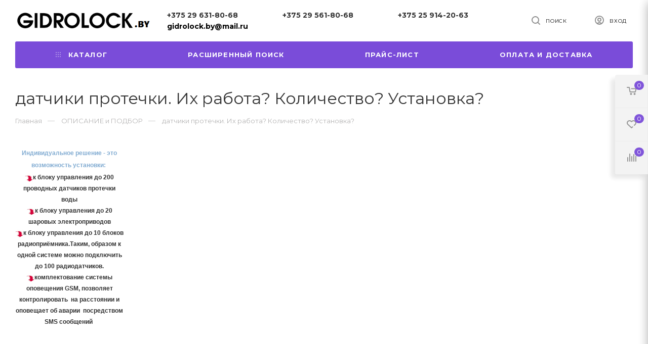

--- FILE ---
content_type: text/html; charset=UTF-8
request_url: http://gidrolock.by/GIDROLOCK_-_Vash_vernyy_vybor_opisanie_podbor_informaciya_/datchiki_protechki_Ih_rabota_Kolichestvo_Ustanovka_/
body_size: 13484
content:
<!DOCTYPE html>
<html lang="ru">
    <head>
        <title>схема датчика протечки воды</title>
                        <meta http-equiv="Content-Type" content="text/html; charset=utf-8">
            <meta http-equiv="X-UA-Compatible" content="IE=edge">
                            <meta name="generator" content="beSeller.by">
                            <meta name="platform" content="beSeller.by">
                            <meta name="cms" content="beSeller.by">
                            <meta property="og:site_name" content="Gidrolock.by">
                            <meta name="generator" content="beseller.by - SaaS-платформа для создания интернет-магазинов">
                            <meta name="yandex-verification" content="57076d2d7484a4ba"/>
<meta name="google-site-verification" content="3UsALPoc0BMnLCwnGSpeKmbGaRgSOgoIgCbpEUICJ3Q"/>
<meta name="mailru-domain" content="whKasEhVUdoSLvLD"/>
<meta name="google-site-verification" content="QIHXhVeT4cAbknMUHtfeJLNL6OXdHqRnUi-zKY_OpjY" />

                            <meta name="keywords" content="Gidrolock.by, Gidrolock в минске, Gidrolock в Беларуски,Купить Gidrolock,Описание Gidrolock,Gidrolock,  Аквасторож, Нептун, Система защиты от протечек, Система защиты от протечек Gidrolock, Система защиты от протечек Аквасторож, Система защиты от протечек  Нептун, Система, Система  Gidrolock, Систем">
                            <meta name="description" content="GIDROLOCK.BY .by - импортер систем защиты от протечек, Интернет-магазин | Системы защиты от протечек">
                            <meta property="og:title" content="схема датчика протечки воды">
                            <meta property="og:description" content="GIDROLOCK.BY .by - импортер систем защиты от протечек, Интернет-магазин | Системы защиты от протечек">
                            <meta property="og:type" content="product:group">
                            <meta property="og:url" content="http://gidrolock.by/GIDROLOCK_-_Vash_vernyy_vybor_opisanie_podbor_informaciya_/datchiki_protechki_Ih_rabota_Kolichestvo_Ustanovka_/">
                            <meta property="og:image" content="/pics/logo.png?t=1621625831">
                        <meta name="viewport" content="width=device-width, initial-scale=1">
        
                        <link rel="canonical" href="http://gidrolock.by/GIDROLOCK_-_Vash_vernyy_vybor_opisanie_podbor_informaciya_/datchiki_protechki_Ih_rabota_Kolichestvo_Ustanovka_/">
            <link rel="stylesheet" href="/manager/template/css?f=less/user/l-reset.css">
            <link rel="stylesheet" href="/manager/template/css?f=less/user/owl.carousel.min.css">
            <link rel="stylesheet" type="text/css" href="/manager/template/less?f=styles/less/theme.less&t=1739881172">
            <link rel="stylesheet" href="https://fonts.googleapis.com/icon?family=Material+Icons">
            <link href="https://fonts.googleapis.com/css2?family=Montserrat:wght@400;700&display=swap" rel="stylesheet">
            <script src="/js/lozad.min.js"></script>
                            <link rel="stylesheet" href="/lib/findtips/css/findtips.css">
                            <link rel="shortcut icon" href="/favicon.gif?t=1394931746" type="image/gif">
                                        <script src="/js/jquery-1.11.2.min.js"></script>
            <script src="/manager/template/js?char=utf-8&f=jquery.cookie.js,ok-ref-parse.js,collapse.js,ok-main-controller.js,ok-alt-scroll.js,ok-base.js,tab.js,tooltip.js,modal.js,validate.min.js,jquery.easing.min.js,ok-menu.js,ok-modifications.js,ok-compare.js,ok-reviews.js,ok-viewed-products.js,ok-favorite.js,ok-cart.js,ok-feedback.js,carousel.js,ok-auth.js,ok-form.js,jquery.easing.min.js,ok-findtips.js,jquery.textarea_autosize.js,dropdown.js,ok-base-data-functions.js,pl-logo.js,jquery.zoom.min.js,ok-base-functions.js,jquery.simple-pagination.js,ok-subscribe.js,owl.carousel.min.js,ok-cart-calculate.js&t=1739881172"></script>
            
                            <!-- Интернет-магазин создан на SaaS-платформе beseller.by -->
    </head>
    <body data-tplId="45" class="-aside">
        <div class="l-site">
            <div class="l-row l-content-box">
                <input type="hidden" id="statusBadgeText" class="hidden" value="Новинка,Под заказ,день,дня,дней">
<input type="hidden" id="cartWords" value="от">
<header class="l-header " id="top">
    <div class="l-header-box">
        <section class="l-topbar-content">
            <div class="container desktop-topbar">
                <div class="l-topbar-inner">
                    <div class="ok-shop-logo">
                        <a href="/">
                            <img src="/pics/logo.png?t=1621625831" alt="Gidrolock.by" title="Gidrolock.by">
                        </a>
                    </div>
                    <div class="ok-banner-top">
                                                    <div align="centr"><b style="color: #000000; font-size: 14px; line-height: 1.6em;"><a href="tel:+375296318068">+375 29&nbsp;631-80-68</a>&nbsp; &nbsp; &nbsp; &nbsp; &nbsp; &nbsp; &nbsp; &nbsp; &nbsp; &nbsp; &nbsp; <a href="tel:+375295618068">+375 29&nbsp;561-80-68</a>&nbsp; &nbsp; &nbsp; &nbsp; &nbsp; &nbsp; &nbsp; &nbsp; &nbsp; &nbsp; &nbsp; <a href="tel:+375259142063">+375 25&nbsp;914-20-63</a><br />
gidrolock.by@mail.ru</b></div>

                                            </div>
                    <div class="search-button-top" data-search-opener="">
                        <i class="svg"><svg class="" width="17" height="17" viewBox="0 0 17 17" aria-hidden="true"><path class="cls-1" d="M16.709,16.719a1,1,0,0,1-1.412,0l-3.256-3.287A7.475,7.475,0,1,1,15,7.5a7.433,7.433,0,0,1-1.549,4.518l3.258,3.289A1,1,0,0,1,16.709,16.719ZM7.5,2A5.5,5.5,0,1,0,13,7.5,5.5,5.5,0,0,0,7.5,2Z"></path></svg></i>
                        <span>Поиск</span>
                    </div>
                    <span data-auth-info="" data-auth-btn="" class="ok-auth__info" title="Личный кабинет">
                        <i class="svg"><svg class="" width="18" height="18" viewBox="0 0 18 18"><path data-name="Ellipse 206 copy 4" class="cls-1" d="M909,961a9,9,0,1,1,9-9A9,9,0,0,1,909,961Zm2.571-2.5a6.825,6.825,0,0,0-5.126,0A6.825,6.825,0,0,0,911.571,958.5ZM909,945a6.973,6.973,0,0,0-4.556,12.275,8.787,8.787,0,0,1,9.114,0A6.973,6.973,0,0,0,909,945Zm0,10a4,4,0,1,1,4-4A4,4,0,0,1,909,955Zm0-6a2,2,0,1,0,2,2A2,2,0,0,0,909,949Z" transform="translate(-900 -943)"></path></svg></i>
                        <span>Вход</span>
                    </span>
                </div>
            </div>
            <input type="hidden" value="Еще..." id="menuMoreText" class="hidden">
<div class="l-topbar">
	<div class="container">
		<div class="l-topbar-menuContainer">
			<div class="ok-menu-top">
				<div class="mobile-menu-button">
					<i><svg width="16" height="12" viewBox="0 0 16 12"><path data-name="Rounded Rectangle 81 copy 4" class="cls-1" d="M872,958h-8a1,1,0,0,1-1-1h0a1,1,0,0,1,1-1h8a1,1,0,0,1,1,1h0A1,1,0,0,1,872,958Zm6-5H864a1,1,0,0,1,0-2h14A1,1,0,0,1,878,953Zm0-5H864a1,1,0,0,1,0-2h14A1,1,0,0,1,878,948Z" transform="translate(-863 -946)"></path></svg></i>
				</div>
				<div class="menu-links">
					<ul>
						<li class="menu-link mobile-close">
							<span>Закрыть</span>
						</li>
						<li class="menu-link categories-opener">
							<span><i><svg xmlns="http://www.w3.org/2000/svg" width="10" height="10" viewBox="0 0 10 10"><path data-name="Rounded Rectangle 969 copy 7" d="M644,76a1,1,0,1,1-1,1A1,1,0,0,1,644,76Zm4,0a1,1,0,1,1-1,1A1,1,0,0,1,648,76Zm4,0a1,1,0,1,1-1,1A1,1,0,0,1,652,76Zm-8,4a1,1,0,1,1-1,1A1,1,0,0,1,644,80Zm4,0a1,1,0,1,1-1,1A1,1,0,0,1,648,80Zm4,0a1,1,0,1,1-1,1A1,1,0,0,1,652,80Zm-8,4a1,1,0,1,1-1,1A1,1,0,0,1,644,84Zm4,0a1,1,0,1,1-1,1A1,1,0,0,1,648,84Zm4,0a1,1,0,1,1-1,1A1,1,0,0,1,652,84Z" transform="translate(-643 -76)"></path></svg></i><i class="fixed-svg"><svg width="16" height="12" viewBox="0 0 16 12"><path data-name="Rounded Rectangle 81 copy 4" class="cls-1" d="M872,958h-8a1,1,0,0,1-1-1h0a1,1,0,0,1,1-1h8a1,1,0,0,1,1,1h0A1,1,0,0,1,872,958Zm6-5H864a1,1,0,0,1,0-2h14A1,1,0,0,1,878,953Zm0-5H864a1,1,0,0,1,0-2h14A1,1,0,0,1,878,948Z" transform="translate(-863 -946)"></path></svg></i><span>Каталог</span></span>
                            <ul role="menu" class="categories-list">
                                <li class="category back-button">
                                    <a href="#">
                                        <span>Назад</span>
                                    </a>
                                </li>
                                                                                                        <li class="category " data-menu-item-id="2">
                                        <a href="/gidrolock_complekt/">
                                            <span class="category-name">КУПИТЬ комплект</span>
                                                                                            <i>
                                                    <svg xmlns="http://www.w3.org/2000/svg" width="3" height="5" viewBox="0 0 3 5"><path data-name="Rectangle 4 copy" class="cls-1" d="M203,84V79l3,2.5Z" transform="translate(-203 -79)"></path></svg>
                                                </i>
                                                                                    </a>
                                    </li>
                                                                                                        <li class="category " data-menu-item-id="8">
                                        <a href="/Krany_s_elektroprivodom/">
                                            <span class="category-name">КУПИТЬ кран с электроприводом</span>
                                                                                    </a>
                                    </li>
                                                                                                        <li class="category " data-menu-item-id="89">
                                        <a href="/KUPIT_komplektuyuschie/">
                                            <span class="category-name">КУПИТЬ комплектующие</span>
                                                                                            <i>
                                                    <svg xmlns="http://www.w3.org/2000/svg" width="3" height="5" viewBox="0 0 3 5"><path data-name="Rectangle 4 copy" class="cls-1" d="M203,84V79l3,2.5Z" transform="translate(-203 -79)"></path></svg>
                                                </i>
                                                                                    </a>
                                    </li>
                                                                                                        <li class="category " data-menu-item-id="40">
                                        <a href="/Prays_list_Gidrolock/">
                                            <span class="category-name">ПРАЙС ЛИСТ </span>
                                                                                    </a>
                                    </li>
                                                                                                        <li class="category " data-menu-item-id="17">
                                        <a href="/GIDROLOCK_-_Vash_vernyy_vybor_opisanie_podbor_informaciya_/">
                                            <span class="category-name">ОПИСАНИЕ и ПОДБОР</span>
                                                                                            <i>
                                                    <svg xmlns="http://www.w3.org/2000/svg" width="3" height="5" viewBox="0 0 3 5"><path data-name="Rectangle 4 copy" class="cls-1" d="M203,84V79l3,2.5Z" transform="translate(-203 -79)"></path></svg>
                                                </i>
                                                                                    </a>
                                    </li>
                                                                                                        <li class="category " data-menu-item-id="81">
                                        <a href="/SRAVNENIE_SISTEM_NEPTUN_AKVASTOROZh_GIDROLOCK/">
                                            <span class="category-name">СРАВНЕНИЕ системы GIDROLOCK с системами других производителей</span>
                                                                                    </a>
                                    </li>
                                                            </ul>
                                                                                                <div class="sub-menu" data-menu-item-id="2">
                                        <ul class="clearfix">
                                            <li class="sub-category back-button">
                                                <a href="#">
                                                    <span class="category-name">Назад</span>
                                                </a>
                                            </li>
                                                                                            <li class="sub-category">
                                                    <a href="/gidrolock_complekt/id_3/" title="ДЛЯ КВАРТИР">
                                                        <span class="category-name">ДЛЯ КВАРТИР</span>
                                                    </a>
                                                                                                            <ul>
                                                                                                                            <li>
                                                                    <a class="theme-link" href="/gidrolock_complekt/id_3/diametr_1_2_15_/">
                                                                        диаметр 1/2" (15)
                                                                    </a>
                                                                </li>
                                                                                                                            <li>
                                                                    <a class="theme-link" href="/gidrolock_complekt/id_3/diametr_3_4_20_/">
                                                                        диаметр 3/4" (20)
                                                                    </a>
                                                                </li>
                                                                                                                            <li>
                                                                    <a class="theme-link" href="/gidrolock_complekt/id_3/diametr_1_25_/">
                                                                        диаметр  1"   (25)
                                                                    </a>
                                                                </li>
                                                                                                                    </ul>
                                                                                                    </li>
                                                                                            <li class="sub-category">
                                                    <a href="/gidrolock_complekt/DLYa_ZAGORODNOGO_DOMA/" title="ДЛЯ ЗАГОРОДНОГО ДОМА">
                                                        <span class="category-name">ДЛЯ ЗАГОРОДНОГО ДОМА</span>
                                                    </a>
                                                                                                    </li>
                                                                                    </ul>
                                    </div>
                                                                                                                                                                                            <div class="sub-menu" data-menu-item-id="89">
                                        <ul class="clearfix">
                                            <li class="sub-category back-button">
                                                <a href="#">
                                                    <span class="category-name">Назад</span>
                                                </a>
                                            </li>
                                                                                            <li class="sub-category">
                                                    <a href="/KUPIT_komplektuyuschie/Bloki_upravleniya/" title="Блоки управления">
                                                        <span class="category-name">Блоки управления</span>
                                                    </a>
                                                                                                    </li>
                                                                                            <li class="sub-category">
                                                    <a href="/KUPIT_komplektuyuschie/Datchiki_protechki/" title="Датчики протечки">
                                                        <span class="category-name">Датчики протечки</span>
                                                    </a>
                                                                                                    </li>
                                                                                    </ul>
                                    </div>
                                                                                                                                                                                            <div class="sub-menu" data-menu-item-id="17">
                                        <ul class="clearfix">
                                            <li class="sub-category back-button">
                                                <a href="#">
                                                    <span class="category-name">Назад</span>
                                                </a>
                                            </li>
                                                                                            <li class="sub-category">
                                                    <a href="/GIDROLOCK_-_Vash_vernyy_vybor_opisanie_podbor_informaciya_/resheniya_dlya_kvartir/" title="решения для квартир">
                                                        <span class="category-name">решения для квартир</span>
                                                    </a>
                                                                                                    </li>
                                                                                            <li class="sub-category">
                                                    <a href="/GIDROLOCK_-_Vash_vernyy_vybor_opisanie_podbor_informaciya_/resheniya_dlya_zagorodnogo_doma/" title="решения для загородного дома">
                                                        <span class="category-name">решения для загородного дома</span>
                                                    </a>
                                                                                                    </li>
                                                                                            <li class="sub-category">
                                                    <a href="/GIDROLOCK_-_Vash_vernyy_vybor_opisanie_podbor_informaciya_/vybor_sharovogo_krana/" title="выбор шарового крана с элекироприводом">
                                                        <span class="category-name">выбор шарового крана с элекироприводом</span>
                                                    </a>
                                                                                                            <ul>
                                                                                                                            <li>
                                                                    <a class="theme-link" href="/GIDROLOCK_-_Vash_vernyy_vybor_opisanie_podbor_informaciya_/vybor_sharovogo_krana/Vybor_i_opisanie_elektroprivoda/">
                                                                        Выбор и описание электропривода
                                                                    </a>
                                                                </li>
                                                                                                                            <li>
                                                                    <a class="theme-link" href="/GIDROLOCK_-_Vash_vernyy_vybor_opisanie_podbor_informaciya_/vybor_sharovogo_krana/Vybor_i_opisanie_sharovyh_kranov/">
                                                                        Выбор и описание шаровых кранов
                                                                    </a>
                                                                </li>
                                                                                                                    </ul>
                                                                                                    </li>
                                                                                            <li class="sub-category">
                                                    <a href="/GIDROLOCK_-_Vash_vernyy_vybor_opisanie_podbor_informaciya_/datchiki_protechki_Ih_rabota_Kolichestvo_Ustanovka_/" title="датчики протечки. Их работа? Количество? Установка?">
                                                        <span class="category-name">датчики протечки. Их работа? Количество? Установка?</span>
                                                    </a>
                                                                                                    </li>
                                                                                            <li class="sub-category">
                                                    <a href="/GIDROLOCK_-_Vash_vernyy_vybor_opisanie_podbor_informaciya_/blok_upravleniya_sistemoy_Gidrolock/" title="блок управления системой Gidrolock">
                                                        <span class="category-name">блок управления системой Gidrolock</span>
                                                    </a>
                                                                                                    </li>
                                                                                            <li class="sub-category">
                                                    <a href="/GIDROLOCK_-_Vash_vernyy_vybor_opisanie_podbor_informaciya_/sistemy_Gidrolock_Radio/" title="системы Gidrolock Радио ">
                                                        <span class="category-name">системы Gidrolock Радио </span>
                                                    </a>
                                                                                                    </li>
                                                                                            <li class="sub-category">
                                                    <a href="/GIDROLOCK_-_Vash_vernyy_vybor_opisanie_podbor_informaciya_/sistema_Gidrolock_GSM/" title="система Gidrolock GSM">
                                                        <span class="category-name">система Gidrolock GSM</span>
                                                    </a>
                                                                                                    </li>
                                                                                            <li class="sub-category">
                                                    <a href="/GIDROLOCK_-_Vash_vernyy_vybor_opisanie_podbor_informaciya_/dopolnitelnoe_oborudovanie2/" title="дополнительное оборудование">
                                                        <span class="category-name">дополнительное оборудование</span>
                                                    </a>
                                                                                                    </li>
                                                                                            <li class="sub-category">
                                                    <a href="/GIDROLOCK_-_Vash_vernyy_vybor_opisanie_podbor_informaciya_/preimuschestva_sistemy_Gidrolock/" title="преимущества системы Gidrolock">
                                                        <span class="category-name">преимущества системы Gidrolock</span>
                                                    </a>
                                                                                                    </li>
                                                                                            <li class="sub-category">
                                                    <a href="/GIDROLOCK_-_Vash_vernyy_vybor_opisanie_podbor_informaciya_/vodosnabzhenie_i_Gidrolock/" title="водоснабжение и Gidrolock">
                                                        <span class="category-name">водоснабжение и Gidrolock</span>
                                                    </a>
                                                                                                    </li>
                                                                                            <li class="sub-category">
                                                    <a href="/GIDROLOCK_-_Vash_vernyy_vybor_opisanie_podbor_informaciya_/otoplenie_i_Gidrolock/" title="отопление и Gidrolock">
                                                        <span class="category-name">отопление и Gidrolock</span>
                                                    </a>
                                                                                                    </li>
                                                                                            <li class="sub-category">
                                                    <a href="/GIDROLOCK_-_Vash_vernyy_vybor_opisanie_podbor_informaciya_/pozharotushenie_i_Gidrolock/" title="пожаротушение и Gidrolock">
                                                        <span class="category-name">пожаротушение и Gidrolock</span>
                                                    </a>
                                                                                                    </li>
                                                                                    </ul>
                                    </div>
                                                                                                                        						</li>
																																				<li class="menu-link">
		<a href="/find/">Расширенный поиск</a>
	</li>

																																					<li class="menu-link">
		<a href="/news/">Прайс-лист</a>
	</li>

																																			<li class="menu-link">
		<a href="/delivery.xhtml">Оплата и доставка</a>
	</li>

																			<li class="menu-link -mobile-only -gray">
							<a data-url="/compare/">
								<i class="material-icons">equalizer</i>Сравнение
								<span class="product-counter" data-compare-count="">0</span>
							</a>
						</li>
                        							<li class="mobile-banner -mobile-only">
                                <div align="centr"><b style="color: #000000; font-size: 14px; line-height: 1.6em;"><a href="tel:+375296318068">+375 29&nbsp;631-80-68</a>&nbsp; &nbsp; &nbsp; &nbsp; &nbsp; &nbsp; &nbsp; &nbsp; &nbsp; &nbsp; &nbsp; <a href="tel:+375295618068">+375 29&nbsp;561-80-68</a>&nbsp; &nbsp; &nbsp; &nbsp; &nbsp; &nbsp; &nbsp; &nbsp; &nbsp; &nbsp; &nbsp; <a href="tel:+375259142063">+375 25&nbsp;914-20-63</a><br />
gidrolock.by@mail.ru</b></div>

							</li>
                        					</ul>
				</div>
                <div class="mobile-logo">
                    <div class="ok-shop-logo">
                        <a href="/">
                            <img src="/pics/logo.png?t=1621625831" alt="Gidrolock.by" title="Gidrolock.by">
                        </a>
                    </div>
                </div>
                <div class="fixed-header-search">
                    <input type="text" class="fixed-search-input" placeholder="Поиск" autocomplete="off" data-findtips="" data-status="on">
                    <div class="fixed-search-button ok-search__btn" ><svg class="" width="17" height="17" viewBox="0 0 17 17" aria-hidden="true"><path class="cls-1" d="M16.709,16.719a1,1,0,0,1-1.412,0l-3.256-3.287A7.475,7.475,0,1,1,15,7.5a7.433,7.433,0,0,1-1.549,4.518l3.258,3.289A1,1,0,0,1,16.709,16.719ZM7.5,2A5.5,5.5,0,1,0,13,7.5,5.5,5.5,0,0,0,7.5,2Z"></path></svg></div>
                    <div class="ok-find-tips-wrapper scrollbar" style="display: none;">
                        <div class="ok-find-tips">

                        </div>
                    </div>
                </div>
								<div class="fixed-header-button" data-cart-icon="" data-cart-box="" data-href="/shcart/">
					<i class="svg"><svg xmlns="http://www.w3.org/2000/svg" width="22" height="21" viewBox="0 0 22 21"><defs><style>.ba_bb_cls-1{fill-rule:evenodd}</style></defs><path data-name="Ellipse 2 copy 6" class="ba_bb_cls-1" d="M1507,122l-0.99,1.009L1492,123l-1-1-1-9h-3a0.88,0.88,0,0,1-1-1,1.059,1.059,0,0,1,1.22-1h2.45c0.31,0,.63.006,0.63,0.006a1.272,1.272,0,0,1,1.4.917l0.41,3.077H1507l1,1v1ZM1492.24,117l0.43,3.995h12.69l0.82-4Zm2.27,7.989a3.5,3.5,0,1,1-3.5,3.5A3.495,3.495,0,0,1,1494.51,124.993Zm8.99,0a3.5,3.5,0,1,1-3.49,3.5A3.5,3.5,0,0,1,1503.5,124.993Zm-9,2.006a1.5,1.5,0,1,1-1.5,1.5A1.5,1.5,0,0,1,1494.5,127Zm9,0a1.5,1.5,0,1,1-1.5,1.5A1.5,1.5,0,0,1,1503.5,127Z" transform="translate(-1486 -111)"/></svg></i>
					<span class="product-counter" data-cartcount="">0</span>
				</div>
				                <div class="fixed-header-button" data-auth-info="" data-auth-btn="" title="Личный кабинет">
                    <svg class="" width="18" height="18" viewBox="0 0 18 18"><path data-name="Ellipse 206 copy 4" class="cls-1" d="M909,961a9,9,0,1,1,9-9A9,9,0,0,1,909,961Zm2.571-2.5a6.825,6.825,0,0,0-5.126,0A6.825,6.825,0,0,0,911.571,958.5ZM909,945a6.973,6.973,0,0,0-4.556,12.275,8.787,8.787,0,0,1,9.114,0A6.973,6.973,0,0,0,909,945Zm0,10a4,4,0,1,1,4-4A4,4,0,0,1,909,955Zm0-6a2,2,0,1,0,2,2A2,2,0,0,0,909,949Z" transform="translate(-900 -943)"></path></svg>
                </div>
				<div class="fixed-header-button" data-search-opener="">
					<i class="svg"><svg xmlns="http://www.w3.org/2000/svg" width="17" height="17" viewBox="0 0 17 17"><defs><style>.sscls-1 {fill-rule: evenodd}</style></defs><path class="sscls-1" d="M7.5,0A7.5,7.5,0,1,1,0,7.5,7.5,7.5,0,0,1,7.5,0Zm0,2A5.5,5.5,0,1,1,2,7.5,5.5,5.5,0,0,1,7.5,2Z"></path><path class="sscls-1" d="M13.417,12.035l3.3,3.3a0.978,0.978,0,1,1-1.382,1.382l-3.3-3.3A0.978,0.978,0,0,1,13.417,12.035Z"></path></svg></i>
				</div>
				<div class="muter"></div>

				<div class="ok-auth" data-auth="">
					<div class="ok-profile">
						<ul class="ok-profile-menu" id="ok-profile-menu">
							<li>
								<a class="ok-profile__href" href="/orders.xhtml" rel="nofollow">
									<i class="ok-profile__icon material-icons">history</i>
									<span class="ok-profile__text">История заказов</span>
								</a>
							</li>
							<li>
								<a data-toggle="modal" data-target=".ok-modal-userinfo" class="ok-open-modal-userinfo ok-profile__href"
								   href="#">
									<i class="ok-profile__icon material-icons">list</i>
									<span class="ok-profile__text">Личные данные</span>
								</a>
							</li>
							<li>
								<a data-toggle="modal" data-target=".ok-modal-address" class="ok-open-modal-address ok-profile__href"
								   href="#">
									<i class="ok-profile__icon material-icons">home</i>
									<span class="ok-profile__text">Мои адреса</span>
								</a>
							</li>
							<li>
								<a class="ok-profile__href" href="/user/exit/" rel="nofollow">
									<i class="ok-profile__icon material-icons">meeting_room</i>
									<span class="ok-profile__text">Выход</span>
								</a>
							</li>
						</ul>
					</div>
                    <div class="modal fade ok-modal-userinfo" tabindex="-1" role="dialog" aria-labelledby="mySmallModalLabel" aria-hidden="true">
    <div class="modal-dialog">
        <div class="modal-content">
            <div class="modal-header">
                <p class="modal-title">Личные данные</p>
                <button type="button" class="close" data-dismiss="modal" aria-label="Close">
                    <span aria-hidden="true" class="material-icons">clear</span>
                </button>
            </div>
            <div class="modal-body">
                <div class="ok-form-row f-size-medium">
                    Здесь Вы можете указать/изменить личные данные для максимально комфортного взаимодействия с магазином.
                </div>
                <form class="ok-form" data-auth-setprofile="">
                    <input type="hidden" name="_token" value="VBxFFtjs6mAkHtSasgtBdLRJn1ma8m9ywXO7uelG" autocomplete="off">
                    <div class="data-input-check">
                        <label class="control-label" for="profile_password">Пароль<span class="require_fields">*</span>
                        </label><input class="form-control form-group " type="password" placeholder="" name="profile_password" id="profile_password" autocomplete="off">
                    </div>
                    <div class="data-input-check">
                        <label class="control-label" for="profile_email">Контактный e-mail
                        </label><input class="form-control form-group " type="text" placeholder="" name="profile_email" id="profile_email" readonly>
                    </div>
                    <div class="data-input-check">
                        <label class="control-label" for="profile_phone">Телефон</label>
                        <input class="form-control form-group " type="text" placeholder="+375 (XX) XXX-XX-XX" name="profile_phone" id="profile_phone">
                    </div>
                    <div class="data-input-check">
                        <label class="control-label" for="profile_surname">Фамилия</label>
                        <input class="form-control form-group " type="text" placeholder="" name="profile_surname" id="profile_surname">
                    </div>
                    <div class="data-input-check">
                        <label class="control-label" for="profile_name">Имя</label>
                        <input class="form-control form-group " type="text" placeholder="" name="profile_name" id="profile_name">
                    </div>
                    <div class="data-input-check">
                        <label class="control-label" for="profile_patronym">Отчество</label>
                        <input class="form-control form-group " type="text" placeholder="" name="profile_patronym" id="profile_patronym">
                    </div>
                    <div class="has-error">
                        <div class="ok-error help-block"></div>
                    </div>
                    <div class="-mt-article">
                        <button class="ok-btn -btn-theme-action -width-full -normal">Изменить</button>
                    </div>
                </form>
            </div>
        </div>
    </div>
</div>
					<div class="modal fade ok-modal-address" tabindex="-1" role="dialog" aria-labelledby="mySmallModalLabel" aria-hidden="true"></div>
				</div>
			</div>
		</div>
	</div>
</div>
        </section>
            </div>
</header>
<div class="floating-controls">
    <div class="floating-buttons">
                <div class="floating-button button-basket" title="Корзина" data-cart-icon="" data-cart-box="" data-href="/shcart/">
            <svg xmlns="http://www.w3.org/2000/svg" width="20" height="16" viewBox="0 0 20 16" fill="none">
                <path fill-rule="evenodd" clip-rule="evenodd" d="M0 1C0 0.447715 0.447715 0 1 0H5C5.48884 0 5.90603 0.353413 5.98639 0.835601L7.34713 9H16.2045L17.2429 4.5H9.5C8.94772 4.5 8.5 4.05228 8.5 3.5C8.5 2.94772 8.94772 2.5 9.5 2.5H18.5C18.8047 2.5 19.0929 2.63896 19.2826 2.87745C19.4723 3.11594 19.5429 3.42792 19.4744 3.72486L17.9744 10.2249C17.8697 10.6786 17.4657 11 17 11H6.5C6.01116 11 5.59397 10.6466 5.51361 10.1644L4.15287 2H1C0.447715 2 0 1.55228 0 1Z"/>
                <path fill-rule="evenodd" clip-rule="evenodd" d="M13.5 14C13.5 12.8954 14.3954 12 15.5 12C16.6046 12 17.5 12.8954 17.5 14C17.5 15.1046 16.6046 16 15.5 16C14.3954 16 13.5 15.1046 13.5 14Z"/>
                <path fill-rule="evenodd" clip-rule="evenodd" d="M6.5 14C6.5 12.8954 7.39543 12 8.5 12C9.60457 12 10.5 12.8954 10.5 14C10.5 15.1046 9.60457 16 8.5 16C7.39543 16 6.5 15.1046 6.5 14Z"/>
            </svg>
            <span class="product-counter" data-cartcount="">0</span>
        </div>
                <div class="floating-button favorite-box favorite-button -state-disabled" title="Избранное" >
            <svg xmlns="http://www.w3.org/2000/svg" width="19" height="16" viewBox="0 0 19 16" fill="none">
                <path fill-rule="evenodd" clip-rule="evenodd" d="M8.16746 2.98788C6.75592 1.67071 4.44058 1.67071 3.02904 2.98788C1.65699 4.26822 1.65699 6.31351 3.02904 7.59385L9.5 13.6322L10.8296 12.3915C11.2334 12.0147 11.8662 12.0366 12.243 12.4404C12.6198 12.8442 12.5979 13.477 12.1941 13.8538L10.1822 15.7311C9.79806 16.0896 9.20194 16.0896 8.81775 15.7311L1.66455 9.05609C-0.554849 6.98506 -0.554849 3.59667 1.66455 1.52564C3.83384 -0.498637 7.3179 -0.508499 9.5 1.49605C11.6821 -0.508499 15.1662 -0.498637 17.3355 1.52564C19.5548 3.59667 19.5548 6.98506 17.3355 9.05609L15.5472 10.7248C15.1434 11.1016 14.5106 11.0798 14.1338 10.676C13.757 10.2722 13.7789 9.6394 14.1827 9.26261L15.971 7.59385C17.343 6.31351 17.343 4.26822 15.971 2.98788C14.5594 1.67071 12.2441 1.67071 10.8325 2.98788L10.1822 3.59471C9.79806 3.95321 9.20194 3.95321 8.81775 3.5947L8.16746 2.98788Z"/>
            </svg>
            <span class="product-counter" data-favorite-count="">0</span>
        </div>
        <div class="floating-button -state-disabled" title="Сравнение" data-goto-compare="" data-href="/compare/">
            <svg xmlns="http://www.w3.org/2000/svg" width="18" height="16" viewBox="0 0 18 16" fill="none">
                <path fill-rule="evenodd" clip-rule="evenodd" d="M5 0C5.55228 0 6 0.447715 6 1V15C6 15.5523 5.55228 16 5 16C4.44772 16 4 15.5523 4 15V1C4 0.447715 4.44772 0 5 0ZM13 1C13.5523 1 14 1.44772 14 2V15C14 15.5523 13.5523 16 13 16C12.4477 16 12 15.5523 12 15V2C12 1.44772 12.4477 1 13 1ZM17 4.5C17.5523 4.5 18 4.94772 18 5.5V15C18 15.5523 17.5523 16 17 16C16.4477 16 16 15.5523 16 15V5.5C16 4.94772 16.4477 4.5 17 4.5ZM9 5C9.55229 5 10 5.44772 10 6V15C10 15.5523 9.55229 16 9 16C8.44772 16 8 15.5523 8 15V6C8 5.44772 8.44772 5 9 5ZM1 7C1.55228 7 2 7.44772 2 8V15C2 15.5523 1.55228 16 1 16C0.447715 16 0 15.5523 0 15V8C0 7.44772 0.447715 7 1 7Z"/>
            </svg>
            <span class="product-counter" data-compare-count="">0</span>
        </div>
    </div>

    <div class="ok-shcart-box favorite-floating-box">
        <div class="ok-shcart__top">
            <div class="ok-shcart__heading">Избранное</div>
        </div>
        <div class="ok-shcart__cont">
            <div class="ok-shcart__cont-inner scrollbar" data-favorite-items=""></div>
        </div>
        <div class="ok-shcart__footer" data-shcart-footer="">
            <div class="ok-shcart__buttons">
                <button class="ok-btn -normal -empty" data-shcart-close="">Продолжить покупки</button>
            </div>
        </div>
    </div>
    <div class="ok-shcart-box shcart-floating-box">
        <div class="hidden">
            <span id="cartEmpty"><div class="f-tac">Ваша корзина пуста</div></span>
        </div>
        <div class="ok-shcart">
            <div class="ok-shcart__top">
                <div class="ok-shcart__heading">Корзина</div>
            </div>
            <div class="ok-shcart__cont">
                <div class="ok-shcart__cont-inner scrollbar" data-shcart-items=""></div>
            </div>
            <div class="ok-shcart__footer" data-shcart-footer="">
                <div class="ok-shcart__total-info">
                    <div class="ok-shcart__total-title">Итого</div>
                    <div class="ok-shcart__total-price">
                        <span class="ok-shcart__total" data-shcart-total=""></span>
                        <span data-shcart-suffix=""></span>
                    </div>
                </div>
                <div class="ok-shcart__buttons">
                    <button class="ok-btn -normal -empty" data-shcart-close="">Продолжить покупки</button>
                    <a class="ok-btn footer-cart-link -normal" data-gtm-id="order-send-menu" rel="nofollow" data-url="/shcart/">Перейти в корзину</a>
                </div>
            </div>
        </div>
    </div>
</div>
<div class="muter"></div>

<div class="search-wrapper">
    <div class="muter"></div>
    <div class="search-block">
        <div class="container">
            <div class="search-input-block">
                <input placeholder="Поиск" class="ok-search-input" autocomplete="off" data-findtips="" type="text"
                       id="findtext" name="findtext" data-status="on">
                <button type="submit" class="ok-btn -big ok-search__btn">
                    <span>Найти</span>
                </button>
                <button class="close">
                    <span class="material-icons">clear</span>
                </button>
            </div>
        </div>
    </div>
    <div class="ok-find-tips-wrapper scrollbar">
        <div id="findTips" class="ok-find-tips"></div>
    </div>
</div>

<div class="modal fade" tabindex="-1" role="dialog" id="authModal" aria-hidden="true">
    <div class="modal-dialog">
        <div class=" modal-content">
            <div class="modal-header">
                <p class="modal-title">Личный кабинет</p>
                <button type="button" class="close" data-dismiss="modal" aria-label="Close">
                    <span aria-hidden="true" class="material-icons">clear</span>
                </button>
            </div>
            <div class="modal-body">
                <ul class="-btn-together" role="tablist">
                    <li href="#enter" class="ok-btn-signin -width-half active" data-toggle="tab" aria-controls="enter" role="tab"
                        aria-expanded="true">Вход
                    </li>
                    <li href="#registration" class="ok-btn-register -width-half" data-toggle="tab" role="tab"
                        aria-controls="registration" aria-expanded="false" data-register-url="/user/register/modal/">Регистрация
                    </li>
                    <li href="#restore" class="ok-btn-restore -width-half hidden" data-toggle="tab" role="tab"
                        aria-controls="restore" aria-expanded="false">Восстановить
                    </li>
                </ul>
                <div class="tab-content">
                    <div role="tabpanel" class="tab-pane active" id="enter">
	<form class="ok-form" data-auth-shoplogin="" data-form-validate="login">
		<input type="hidden" name="_token" value="VBxFFtjs6mAkHtSasgtBdLRJn1ma8m9ywXO7uelG" autocomplete="off">
		<div class="data-input-check">
			<label class="control-label" for="">Ваш email<span class="require_fields">*</span>
			</label>
			<input class="form-control form-group require_fields required data-input-check -state-empty" type="text" placeholder="" name="log_email">
		</div>
		<div class="data-input-check">
			<label class="control-label" for="">Пароль<span class="require_fields">*</span>
			</label>
            <input class="form-group form-control require_fields required data-input-check -state-empty" type="password" placeholder="" name="log_password">
		</div>
        <div class="restore-pass">
            <a class="ok-enter__restore-href" id="restore_btn">
				Забыли пароль?
            </a>
        </div>
		<div class="ok-form-row">
			<button class="ok-btn -btn-theme-action -width-full -big" data-btn-validate="login">Войти</button>
		</div>
	</form>
</div>


                    <div role="tabpanel" class="tab-pane" id="restore">
    <form class="ok-form" onsubmit="restore(this); return false">
        <input type="hidden" name="_token" value="VBxFFtjs6mAkHtSasgtBdLRJn1ma8m9ywXO7uelG" autocomplete="off">
        <div class="ok-form-row">
            <div class="has-success">
                <div id="restore-msg" class="help-block"></div>
            </div>
        </div>
        <div class="data-input-check">
            <label class="control-label" for="">Ваш email<span class="require_fields">*</span>
            </label><input class="form-control form-group " type="text" placeholder="" name="log_email">
        </div>
        <div class="ok-form-row">
            <button class="ok-btn -btn-theme-action -width-full -normal">Воcстановить</button>
        </div>
    </form>
</div>
                    <div role="tabpanel" class="tab-pane" id="registration"></div>
                </div>
            </div>
        </div>
    </div>
</div>                    <main class="l-main container">
        <section class="l-content">
            <h1 class="page-title">
                датчики протечки. Их работа? Количество? Установка?
            </h1>
            <ol class="breadcrumb ok-breadcrumb" itemscope="itemscope" itemtype="http://schema.org/BreadcrumbList">
    <li itemprop="itemListElement" itemscope="itemscope" itemtype="http://schema.org/ListItem">
        <a href="/" itemprop="item">Главная</a>
        <meta itemprop="name" content="Главная"/>
        <meta itemprop="position" content="0"/>
    </li>
            <li class="active" itemprop="itemListElement" itemscope="itemscope" itemtype="http://schema.org/ListItem">
                                                                    <a href="/GIDROLOCK_-_Vash_vernyy_vybor_opisanie_podbor_informaciya_/" itemprop="item">
                    <span itemprop="name">ОПИСАНИЕ и ПОДБОР</span>
                </a>
                        <meta itemprop="position" content="1"/>
        </li>
            <li class="active" itemprop="itemListElement" itemscope="itemscope" itemtype="http://schema.org/ListItem">
                                                                    <span itemprop="name">датчики протечки. Их работа? Количество? Установка?</span>
                        <meta itemprop="position" content="2"/>
        </li>
    </ol>
            <div class="flex-content">
                <div class="sidebar" >
            <div class="left-banner-box">
                    <div><span style="font-size:9px;"><span style="line-height: 1.6em;"><strong style="color: #82acd2; font-family: Arial, Helvetica, sans-serif; line-height: 10px; font-size: 12px;">Индивидуальное решение - это возможность установки:&nbsp;</strong></span></span></div>

<ul>
	<li><strong style="color: 0; font-family: Arial, Helvetica, sans-serif; line-height: 10px; font-size: 12px;"><img alt="Gidrolock - решение для квартир" src="http://gidrolock.shop.by/images/i.jpg" style="border: 0px solid rgb(238, 238, 238); width: 16px; height: 16px;" /></strong><strong style="color: 0; font-family: Arial, Helvetica, sans-serif; line-height: 10px; font-size: 12px;">к блоку управления до 200 проводных датчиков протечки воды</strong></li>
	<li><strong style="color: 0; font-family: Arial, Helvetica, sans-serif; line-height: 10px; font-size: 12px;"><img alt="Gidrolock - решение для квартир" src="http://gidrolock.shop.by/images/i.jpg" style="border: 0px solid rgb(238, 238, 238); width: 16px; height: 16px;" /><strong style="color: 0; font-family: Arial, Helvetica, sans-serif; line-height: 10px; font-size: 12px;">к блоку управления до 20 шаровых электроприводов</strong></strong></li>
	<li><strong style="color: 0; font-family: Arial, Helvetica, sans-serif; line-height: 10px; font-size: 12px;"><img alt="Gidrolock - решение для квартир" src="http://gidrolock.shop.by/images/i.jpg" style="border: 0px solid rgb(238, 238, 238); width: 16px; height: 16px;" /></strong><strong style="color: 0; font-family: Arial, Helvetica, sans-serif; line-height: 10px; font-size: 12px;">к блоку управления до 10 блоков радиоприёмника.Таким, образом к одной системе можно подключить до 100 радиодатчиков.</strong></li>
	<li><strong style="color: 0; font-family: Arial, Helvetica, sans-serif; line-height: 10px; font-size: 12px;"><img alt="Gidrolock - решение для квартир" src="http://gidrolock.shop.by/images/i.jpg" style="border: 0px solid rgb(238, 238, 238); width: 16px; height: 16px;" /></strong><strong style="color: 0; font-family: Arial, Helvetica, sans-serif; line-height: 10px; font-size: 12px;">комплектование системы оповещения GSM, позволяет контролировать &nbsp;на расстоянии и оповещает об аварии &nbsp;посредством SMS сообщений&nbsp;</strong></li>
</ul>

<div>&nbsp;</div>

<div><iframe allowfullscreen="" frameborder="0" height="180" src="//www.youtube.com/embed/k-gNhSfeHW8?feature=player_embedded" width="220"></iframe></div>

<p style="text-align: center;"><span style="font-size:14px;"><span style="color:#82acd2;">гарантийный срок - 48&nbsp;месяцев</span></span></p>

<p><iframe allowfullscreen="" frameborder="0" height="180" src="//www.youtube.com/embed/MKGqzfI8g58?feature=player_detailpage" width="220"></iframe></p>

<p><iframe allowfullscreen="" frameborder="0" height="180" src="//www.youtube.com/embed/FSsIzCj0hKM?feature=player_detailpage" width="220"></iframe></p>

<p><iframe allowfullscreen="" frameborder="0" height="180" src="//www.youtube.com/embed/TSNLma0-gw8?feature=player_detailpage" width="220"></iframe></p>

<p><iframe allowfullscreen="" frameborder="0" height="180" src="//www.youtube.com/embed/yQw1Dp6Ra78" width="220"></iframe></p>
<!--LiveInternet counter--><script type="text/javascript"><!--
document.write("<a href='http://www.liveinternet.ru/click' "+
"target=_blank><img src='//counter.yadro.ru/hit?t29.6;r"+
escape(document.referrer)+((typeof(screen)=="undefined")?"":
";s"+screen.width+"*"+screen.height+"*"+(screen.colorDepth?
screen.colorDepth:screen.pixelDepth))+";u"+escape(document.URL)+
";"+Math.random()+
"' alt='' title='LiveInternet: показано количество просмотров и"+
" посетителей' "+
"border='0' width='88' height='120'><\/a>")
//--></script><!--/LiveInternet-->
            </div>
    <div class="close-button">
        <i class="material-icons">clear</i><span>Закрыть</span>
    </div>
</div>
                <div class="main-content">
                    

                    <div class="section-main__products">
                        <div class="section_header__wrapper">
    <meta content="датчики протечки. Их работа? Количество? Установка?" itemprop="name">
    <meta content="" itemprop="description">
    <meta content="" itemprop="image">
    <div class="f-section-desc f-section-desc-short">
    <meta content="0" itemprop="offerCount">
    <meta content="0" itemprop="highPrice">
    <meta content="0" itemprop="lowPrice">
    <meta content="BYN" itemprop="priceCurrency">
    </div></div>                                            </div>
                                            <input type="hidden" id="category_id_value" name="category_id_value" value=21>
                        <input type="hidden" name="group_id_value" value=0>
                        <input type="hidden" name="words_value"
                               value="Все разделы,От,До,Ключевая фраза,Цена,Товары,В наличии,В разделе,Любое значение,Подобрать,Очистить,Фильтр подбора,Со скидкой">
                                    </div>
            </div>
        </section>
    </main>
            </div>
            
<div class="l-footer-box">
    <footer class="l-footer">
        <div class="l-footer-main">
            <div class="container l-section-box">
                <div class="l-special-row">
                    <div class="col-md-6">
                        <p class="ok-list-title" data-ok-toggle=" | selector: data-ok-toggle-el='ok-list-2' | toggle-class: -state-show">
                            Каталог</p>
                        <ul data-ok-toggle-el="ok-list-2" class="ok-list -column-2 clearfix">
                                                            <li>
                                    <a href="/gidrolock_complekt/">КУПИТЬ комплект</a>
                                </li>
                                                            <li>
                                    <a href="/Krany_s_elektroprivodom/">КУПИТЬ кран с электроприводом</a>
                                </li>
                                                            <li>
                                    <a href="/KUPIT_komplektuyuschie/">КУПИТЬ комплектующие</a>
                                </li>
                                                            <li>
                                    <a href="/Prays_list_Gidrolock/">ПРАЙС ЛИСТ </a>
                                </li>
                                                            <li>
                                    <a href="/GIDROLOCK_-_Vash_vernyy_vybor_opisanie_podbor_informaciya_/">ОПИСАНИЕ и ПОДБОР</a>
                                </li>
                                                            <li>
                                    <a href="/SRAVNENIE_SISTEM_NEPTUN_AKVASTOROZh_GIDROLOCK/">СРАВНЕНИЕ системы GIDROLOCK с системами других производителей</a>
                                </li>
                                                    </ul>
                    </div>
                    <div class="col-md-6">
                                            </div>
                </div>
            </div>
        </div>
        <div class="l-footer-addition">
            <div class="container">
                <div class="row">
                    <div class="ok-shop-info col-sm-8"> ИП Невенгловский Яна Вадимовна<br>
                        Режим работы:
                        <span>                                                                Пн
                                ,
                                                                                            Вт
                                ,
                                                                                            Ср
                                ,
                                                                                            Чт
                                ,
                                                                                            Пт
                                ,
                                                                                            Сб
                                ,
                                                                                            Вс
                                                                                            c
                                09:00
                                до
                                21:00
                                                            </span>
                                                   <span>Свидетельство No выдано 22 декабря 2015 г. Минским горисполкомом</span>
                                                                            <span>УНП 192176830</span>
                                                                            <span>г. Минск, ул. Кольцова д.5, кв.96</span>
                                                                            <span>Дата регистрации в Торговом реестре РБ: 24.12.2015</span>
                                                <span></span>
                    </div>
                    <div class="ok-shop-info col-sm-4 f-tar">
                                                    <!-- Yandex.Metrika counter -->
<script type="text/javascript">
    (function (d, w, c) {
        (w[c] = w[c] || []).push(function() {
            try {
                w.yaCounter45056993 = new Ya.Metrika({
                    id:45056993,
                    clickmap:true,
                    trackLinks:true,
                    accurateTrackBounce:true,
                    webvisor:true
                });
            } catch(e) { }
        });

        var n = d.getElementsByTagName("script")[0],
            s = d.createElement("script"),
            f = function () { n.parentNode.insertBefore(s, n); };
        s.type = "text/javascript";
        s.async = true;
        s.src = "https://mc.yandex.ru/metrika/watch.js";

        if (w.opera == "[object Opera]") {
            d.addEventListener("DOMContentLoaded", f, false);
        } else { f(); }
    })(document, window, "yandex_metrika_callbacks");
</script>
<noscript><div><img src="https://mc.yandex.ru/watch/45056993" style="position:absolute; left:-9999px;" alt="" /></div></noscript>
<!-- /Yandex.Metrika counter --><!--analytics-next-block--><!-- Yandex.Metrika counter -->
<script type="text/javascript">
    (function (d, w, c) {
        (w[c] = w[c] || []).push(function() {
            try {
                w.yaCounter45056993 = new Ya.Metrika({
                    id:45056993,
                    clickmap:true,
                    trackLinks:true,
                    accurateTrackBounce:true,
                    webvisor:true
                });
            } catch(e) { }
        });

        var n = d.getElementsByTagName("script")[0],
            s = d.createElement("script"),
            f = function () { n.parentNode.insertBefore(s, n); };
        s.type = "text/javascript";
        s.async = true;
        s.src = "https://mc.yandex.ru/metrika/watch.js";

        if (w.opera == "[object Opera]") {
            d.addEventListener("DOMContentLoaded", f, false);
        } else { f(); }
    })(document, window, "yandex_metrika_callbacks");
</script>
<noscript><div><img src="https://mc.yandex.ru/watch/45056993" style="position:absolute; left:-9999px;" alt="" /></div></noscript>
<!-- /Yandex.Metrika counter -->
                                            </div>
                </div>
                <div class="row">
                    <div class="col-sm-12">
                        <div class="ok-shop-system">
                            Система интернет-магазинов beseller
                        </div>
                    </div>
                </div>
            </div>
        </div>
    </footer>
</div>
        </div>
                <div id="back-top" class="button-up hidden-sm hidden-xs">
            <a href="#top">
                <i class="material-icons">north</i>
            </a>
        </div>
        <div class="cart-alert">
            <span class="cart-alert-text">Добавлен в корзину: <span class="product-name"></span><i class="fa fa-times"></i></span>
        </div>
        <div class="openModal"></div>
    </body>
</html>
